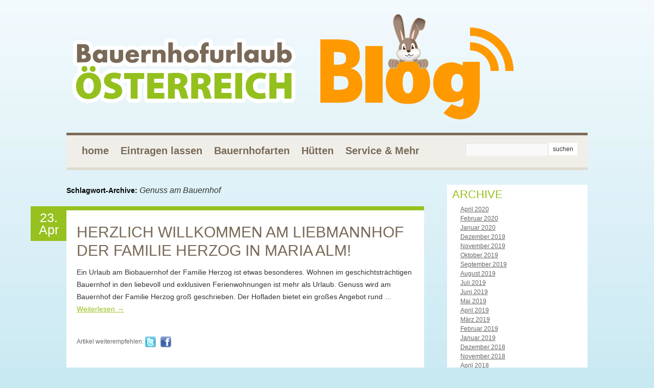

--- FILE ---
content_type: text/html; charset=UTF-8
request_url: https://blog.bauernhofurlaub-oesterreich.at/tag/genuss-am-bauernhof/
body_size: 4305
content:
<!DOCTYPE html>
<html lang="de-DE">
<head>
<meta charset="UTF-8" />
<title>Genuss am Bauernhof | Bauernhofurlaub Österreich Blog</title>
<link rel="profile" href="https://gmpg.org/xfn/11" />
<link rel="stylesheet" type="text/css" media="all" href="https://blog.bauernhofurlaub-oesterreich.at/wp-content/themes/netcontact/style.css" />
<link rel="pingback" href="https://blog.bauernhofurlaub-oesterreich.at/xmlrpc.php" />
<link rel="alternate" type="application/rss+xml" title="Bauernhofurlaub Österreich Blog &raquo; Feed" href="https://blog.bauernhofurlaub-oesterreich.at/feed/" />
<link rel="alternate" type="application/rss+xml" title="Bauernhofurlaub Österreich Blog &raquo; Kommentar-Feed" href="https://blog.bauernhofurlaub-oesterreich.at/comments/feed/" />
<link rel="alternate" type="application/rss+xml" title="Bauernhofurlaub Österreich Blog &raquo; Genuss am Bauernhof Schlagwort-Feed" href="https://blog.bauernhofurlaub-oesterreich.at/tag/genuss-am-bauernhof/feed/" />
<link rel='stylesheet' id='slb_core-css'  href='https://blog.bauernhofurlaub-oesterreich.at/wp-content/plugins/simple-lightbox/client/css/app.css?ver=2.3.1' type='text/css' media='all' />
<script type='text/javascript' src='https://blog.bauernhofurlaub-oesterreich.at/wp-includes/js/jquery/jquery.js?ver=1.11.0'></script>
<script type='text/javascript' src='https://blog.bauernhofurlaub-oesterreich.at/wp-includes/js/jquery/jquery-migrate.min.js?ver=1.2.1'></script>
<script type='text/javascript' src='https://blog.bauernhofurlaub-oesterreich.at/wp-content/plugins/menubar/templates/Superfish/superfish.js?ver=3.9.34'></script>
<link rel="EditURI" type="application/rsd+xml" title="RSD" href="https://blog.bauernhofurlaub-oesterreich.at/xmlrpc.php?rsd" />
<link rel="wlwmanifest" type="application/wlwmanifest+xml" href="https://blog.bauernhofurlaub-oesterreich.at/wp-includes/wlwmanifest.xml" /> 
<meta name="generator" content="WordPress 3.9.34" />

<!-- WP Menubar 5.1: start CSS -->
<link rel="stylesheet" href="https://blog.bauernhofurlaub-oesterreich.at/wp-content/plugins/menubar/templates/Basic_46/b-blue.css" type="text/css" media="screen" />
<link rel="stylesheet" href="https://blog.bauernhofurlaub-oesterreich.at/wp-content/plugins/menubar/templates/Basic_46/b-red.css" type="text/css" media="screen" />
<!-- WP Menubar 5.1: end CSS -->
</head>

<body class="archive tag tag-genuss-am-bauernhof tag-242">
<div id="wrapper" class="hfeed">
	<div id="header">
<div id="suchfelde">
<form id="searchform" method="get" action="https://blog.bauernhofurlaub-oesterreich.at">
    <div>
       <input type="text" name="s" id="s" />
       <input type="submit" value="suchen" id="vers" />
    </div>
</form>
</div>
	</div><!-- #header -->
	<div id="navii"><!-- WP Menubar 5.1: start menu LFN, template Basic_46, CSS b-blue.css -->

<div class="b-blue-before"></div>
<div class="b-blue">
<a  href="https://blog.bauernhofurlaub-oesterreich.at" >home</a>
<a  href="https://www.bauernhofurlaub-oesterreich.at/bauernhof-eintragen.html" >Eintragen lassen</a>
<a  href="https://www.bauernhofurlaub-oesterreich.at/bauernhoefe-oesterreich.html" >Bauernhofarten</a>
<a  href="https://www.bauernhofurlaub-oesterreich.at/alm-chalets.html" >Hütten</a>
<a  href="https://www.bauernhofurlaub-oesterreich.at/agenturleistungen.html" >Service & Mehr</a>

</div>
<div class="b-blue-after"></div>
<!-- WP Menubar 5.1: end menu LFN, template Basic_46, CSS b-blue.css -->
</div>
<div id="main">

		<div id="container">
			<div id="content" role="main">

				<h1 class="page-title">Schlagwort-Archive: <span>Genuss am Bauernhof</span></h1>






			<div id="post-375" class="post-375 post type-post status-publish format-standard hentry category-allgemein tag-bauernhofurlaub tag-bauernladen tag-biobauernhof tag-genuss-am-bauernhof tag-kinderbauernhof tag-maria-alm tag-produkte-am-bauernhof">
			<div class="article-header">
				<h2 class="entry-title"><a href="https://blog.bauernhofurlaub-oesterreich.at/herzlich-willkommen-am-liebmannhof-der-familie-herzog-in-maria-alm/" title="Permalink zu Herzlich Willkommen am Liebmannhof der Familie Herzog in Maria Alm!" rel="bookmark">Herzlich Willkommen am Liebmannhof der Familie Herzog in Maria Alm!</a></h2>
				<small>23. Apr <!-- by s.dedic --></small>
			</div>

				<div class="entry-summary">
				<p>Ein Urlaub am Biobauernhof der Familie Herzog ist etwas besonderes. Wohnen im geschichtsträchtigen Bauernhof in den liebevoll und exklusiven Ferienwohnungen ist mehr als Urlaub. Genuss wird am Bauernhof der Familie Herzog groß geschrieben. Der Hofladen bietet ein großes Angebot rund &hellip; <a href="https://blog.bauernhofurlaub-oesterreich.at/herzlich-willkommen-am-liebmannhof-der-familie-herzog-in-maria-alm/">Weiterlesen <span class="meta-nav">&rarr;</span></a></p>
			</div><!-- .entry-summary -->
	
			<div class="social-media">
				<div class="empfehlen">
					<span>Artikel weiterempfehlen:&nbsp;</span>
					
					<a href="http://www.twitter.com/home?status=https://blog.bauernhofurlaub-oesterreich.at/herzlich-willkommen-am-liebmannhof-der-familie-herzog-in-maria-alm/" target="_blank" class="twittern">Artikel auf Twitter teilen</a>
					<a href="http://www.facebook.com/share.php?u=https://blog.bauernhofurlaub-oesterreich.at/herzlich-willkommen-am-liebmannhof-der-familie-herzog-in-maria-alm/" target="_blank" class="facebook-weiterempfehlen">Artikel auf Facebook teilen</a>
				</div>

				<div class="gefaellt-mir">
					<iframe src="http://www.facebook.com/plugins/like.php?href=https://blog.bauernhofurlaub-oesterreich.at/herzlich-willkommen-am-liebmannhof-der-familie-herzog-in-maria-alm/&amp;layout=standard&amp;show_faces=false&amp;&amp;action=like&amp;colorscheme=light&amp;height=25" scrolling="no" frameborder="0" style="border:none; height:26px;" allowTransparency="true"></iframe>
				</div>

					<span class="kommentare">
						<a href="https://blog.bauernhofurlaub-oesterreich.at/herzlich-willkommen-am-liebmannhof-der-familie-herzog-in-maria-alm/#respond" title="Kommentiere Herzlich Willkommen am Liebmannhof der Familie Herzog in Maria Alm!">&#187; Kommentar verfassen</a>					</span>
			</div>
			<p class="postmetadata">
				<span class="tags-links">
					<span class="tags">Tags:</span> <a href="https://blog.bauernhofurlaub-oesterreich.at/tag/bauernhofurlaub/" rel="tag">Bauernhofurlaub</a>, <a href="https://blog.bauernhofurlaub-oesterreich.at/tag/bauernladen/" rel="tag">Bauernladen</a>, <a href="https://blog.bauernhofurlaub-oesterreich.at/tag/biobauernhof/" rel="tag">Biobauernhof</a>, <a href="https://blog.bauernhofurlaub-oesterreich.at/tag/genuss-am-bauernhof/" rel="tag">Genuss am Bauernhof</a>, <a href="https://blog.bauernhofurlaub-oesterreich.at/tag/kinderbauernhof/" rel="tag">Kinderbauernhof</a>, <a href="https://blog.bauernhofurlaub-oesterreich.at/tag/maria-alm/" rel="tag">Maria Alm</a>, <a href="https://blog.bauernhofurlaub-oesterreich.at/tag/produkte-am-bauernhof/" rel="tag">Produkte am Bauernhof</a> 
				</span>	
				<br/>
				<span class="kategorie-bearbeiten">	
					<span class="kategorie">Kategorie:</span> <a href="https://blog.bauernhofurlaub-oesterreich.at/category/allgemein/" title="Alle Beiträge in Allgemein ansehen" rel="category tag">Allgemein</a>    
				</span>
			</p>
	
	


		</div><!-- #post-## -->

		
	

			</div><!-- #content -->
		</div><!-- #container -->


		<div id="primary" class="widget-area" role="complementary">
			<ul class="xoxo">

<li id="archives-2" class="widget-container widget_archive"><h3 class="widget-title">Archive</h3>		<ul>
	<li><a href='https://blog.bauernhofurlaub-oesterreich.at/2020/04/'>April 2020</a></li>
	<li><a href='https://blog.bauernhofurlaub-oesterreich.at/2020/02/'>Februar 2020</a></li>
	<li><a href='https://blog.bauernhofurlaub-oesterreich.at/2020/01/'>Januar 2020</a></li>
	<li><a href='https://blog.bauernhofurlaub-oesterreich.at/2019/12/'>Dezember 2019</a></li>
	<li><a href='https://blog.bauernhofurlaub-oesterreich.at/2019/11/'>November 2019</a></li>
	<li><a href='https://blog.bauernhofurlaub-oesterreich.at/2019/10/'>Oktober 2019</a></li>
	<li><a href='https://blog.bauernhofurlaub-oesterreich.at/2019/09/'>September 2019</a></li>
	<li><a href='https://blog.bauernhofurlaub-oesterreich.at/2019/08/'>August 2019</a></li>
	<li><a href='https://blog.bauernhofurlaub-oesterreich.at/2019/07/'>Juli 2019</a></li>
	<li><a href='https://blog.bauernhofurlaub-oesterreich.at/2019/06/'>Juni 2019</a></li>
	<li><a href='https://blog.bauernhofurlaub-oesterreich.at/2019/05/'>Mai 2019</a></li>
	<li><a href='https://blog.bauernhofurlaub-oesterreich.at/2019/04/'>April 2019</a></li>
	<li><a href='https://blog.bauernhofurlaub-oesterreich.at/2019/03/'>März 2019</a></li>
	<li><a href='https://blog.bauernhofurlaub-oesterreich.at/2019/02/'>Februar 2019</a></li>
	<li><a href='https://blog.bauernhofurlaub-oesterreich.at/2019/01/'>Januar 2019</a></li>
	<li><a href='https://blog.bauernhofurlaub-oesterreich.at/2018/12/'>Dezember 2018</a></li>
	<li><a href='https://blog.bauernhofurlaub-oesterreich.at/2018/11/'>November 2018</a></li>
	<li><a href='https://blog.bauernhofurlaub-oesterreich.at/2018/04/'>April 2018</a></li>
	<li><a href='https://blog.bauernhofurlaub-oesterreich.at/2018/03/'>März 2018</a></li>
	<li><a href='https://blog.bauernhofurlaub-oesterreich.at/2017/09/'>September 2017</a></li>
	<li><a href='https://blog.bauernhofurlaub-oesterreich.at/2017/08/'>August 2017</a></li>
	<li><a href='https://blog.bauernhofurlaub-oesterreich.at/2017/07/'>Juli 2017</a></li>
	<li><a href='https://blog.bauernhofurlaub-oesterreich.at/2017/05/'>Mai 2017</a></li>
	<li><a href='https://blog.bauernhofurlaub-oesterreich.at/2017/01/'>Januar 2017</a></li>
	<li><a href='https://blog.bauernhofurlaub-oesterreich.at/2016/12/'>Dezember 2016</a></li>
	<li><a href='https://blog.bauernhofurlaub-oesterreich.at/2016/10/'>Oktober 2016</a></li>
	<li><a href='https://blog.bauernhofurlaub-oesterreich.at/2016/08/'>August 2016</a></li>
	<li><a href='https://blog.bauernhofurlaub-oesterreich.at/2016/06/'>Juni 2016</a></li>
	<li><a href='https://blog.bauernhofurlaub-oesterreich.at/2016/05/'>Mai 2016</a></li>
	<li><a href='https://blog.bauernhofurlaub-oesterreich.at/2016/04/'>April 2016</a></li>
	<li><a href='https://blog.bauernhofurlaub-oesterreich.at/2016/03/'>März 2016</a></li>
	<li><a href='https://blog.bauernhofurlaub-oesterreich.at/2016/02/'>Februar 2016</a></li>
	<li><a href='https://blog.bauernhofurlaub-oesterreich.at/2016/01/'>Januar 2016</a></li>
	<li><a href='https://blog.bauernhofurlaub-oesterreich.at/2015/11/'>November 2015</a></li>
	<li><a href='https://blog.bauernhofurlaub-oesterreich.at/2015/10/'>Oktober 2015</a></li>
	<li><a href='https://blog.bauernhofurlaub-oesterreich.at/2015/08/'>August 2015</a></li>
	<li><a href='https://blog.bauernhofurlaub-oesterreich.at/2015/07/'>Juli 2015</a></li>
	<li><a href='https://blog.bauernhofurlaub-oesterreich.at/2015/06/'>Juni 2015</a></li>
	<li><a href='https://blog.bauernhofurlaub-oesterreich.at/2015/05/'>Mai 2015</a></li>
	<li><a href='https://blog.bauernhofurlaub-oesterreich.at/2015/04/'>April 2015</a></li>
	<li><a href='https://blog.bauernhofurlaub-oesterreich.at/2015/03/'>März 2015</a></li>
	<li><a href='https://blog.bauernhofurlaub-oesterreich.at/2015/02/'>Februar 2015</a></li>
	<li><a href='https://blog.bauernhofurlaub-oesterreich.at/2015/01/'>Januar 2015</a></li>
	<li><a href='https://blog.bauernhofurlaub-oesterreich.at/2014/12/'>Dezember 2014</a></li>
	<li><a href='https://blog.bauernhofurlaub-oesterreich.at/2014/11/'>November 2014</a></li>
	<li><a href='https://blog.bauernhofurlaub-oesterreich.at/2014/10/'>Oktober 2014</a></li>
	<li><a href='https://blog.bauernhofurlaub-oesterreich.at/2014/09/'>September 2014</a></li>
	<li><a href='https://blog.bauernhofurlaub-oesterreich.at/2014/08/'>August 2014</a></li>
	<li><a href='https://blog.bauernhofurlaub-oesterreich.at/2014/07/'>Juli 2014</a></li>
		</ul>
</li><li id="calendar-2" class="widget-container widget_calendar"><div id="calendar_wrap"><table id="wp-calendar">
	<caption>Januar 2026</caption>
	<thead>
	<tr>
		<th scope="col" title="Montag">M</th>
		<th scope="col" title="Dienstag">D</th>
		<th scope="col" title="Mittwoch">M</th>
		<th scope="col" title="Donnerstag">D</th>
		<th scope="col" title="Freitag">F</th>
		<th scope="col" title="Samstag">S</th>
		<th scope="col" title="Sonntag">S</th>
	</tr>
	</thead>

	<tfoot>
	<tr>
		<td colspan="3" id="prev"><a href="https://blog.bauernhofurlaub-oesterreich.at/2020/04/" title="Zeige Beiträge für April 2020">&laquo; Apr</a></td>
		<td class="pad">&nbsp;</td>
		<td colspan="3" id="next" class="pad">&nbsp;</td>
	</tr>
	</tfoot>

	<tbody>
	<tr>
		<td colspan="3" class="pad">&nbsp;</td><td>1</td><td>2</td><td>3</td><td>4</td>
	</tr>
	<tr>
		<td>5</td><td>6</td><td>7</td><td>8</td><td>9</td><td>10</td><td>11</td>
	</tr>
	<tr>
		<td>12</td><td>13</td><td>14</td><td>15</td><td>16</td><td>17</td><td>18</td>
	</tr>
	<tr>
		<td>19</td><td>20</td><td>21</td><td>22</td><td>23</td><td>24</td><td id="today">25</td>
	</tr>
	<tr>
		<td>26</td><td>27</td><td>28</td><td>29</td><td>30</td><td>31</td>
		<td class="pad" colspan="1">&nbsp;</td>
	</tr>
	</tbody>
	</table></div></li><li id="text-2" class="widget-container widget_text">			<div class="textwidget">[custom-facebook-feed]</div>
		</li>			</ul>
		</div><!-- #primary .widget-area -->

	</div><!-- #main -->

	<div id="footer" role="contentinfo">
	<div class="inside">
    <div id="hassse"><img src="https://blog.bauernhofurlaub-oesterreich.at/wp-content/themes/netcontact/images/hase.png" width="221" height="295" alt="Hase" /></div>
    <div id="copy"><a href="https://www.netcontact.at" target="_blank" title="team netcontact.at"><img src="https://blog.bauernhofurlaub-oesterreich.at/wp-content/themes/netcontact/images/copy.png" width="120" height="20" alt="team netcontact.at" /></a></div>
    <div class="logo-kl"><img src="https://blog.bauernhofurlaub-oesterreich.at/wp-content/themes/netcontact/images/logo-kl.png" width="171" height="45" alt="Logo" /></div><br />
    <p id="footermenu">Gewerbestraße 594, 5582 St. Michael, Tel.: +43 (0) 664 - 44 10 714 <br />
E-Mail: <a href="mailto:info@bauernhofurlaub-oesterreich.at">info@bauernhofurlaub-oesterreich.at</a>, Web: <a href="https://www.bauernhofurlaub-oesterreich.at">www.bauernhofurlaub-oesterreich.at</a></p>

<div id="fooindi"><!-- WP Menubar 5.1: start menu Footer, template Basic_46, CSS b-red.css -->

<div class="b-red-before"></div>
<div class="b-red">
<a  href="https://blog.bauernhofurlaub-oesterreich.at" >Home</a>
<a  href="https://www.bauernhofurlaub-oesterreich.at/bauernhof-eintragen.html" >Eintragen lassen</a>
<a  href="https://www.bauernhofurlaub-oesterreich.at/bauernhoefe-oesterreich.html" >Bauernhofarten</a>
<a  href="https://www.bauernhofurlaub-oesterreich.at/alm-chalets.html" >Hütten</a>
<a  href="https://www.bauernhofurlaub-oesterreich.at/agenturleistungen.html" >Service & mehr</a>

</div>
<div class="b-red-after"></div>
<!-- WP Menubar 5.1: end menu Footer, template Basic_46, CSS b-red.css -->
 </div>
</div>

</div><!-- #footer -->

</div><!-- #wrapper -->

<script type='text/javascript' src='https://blog.bauernhofurlaub-oesterreich.at/wp-content/plugins/simple-lightbox/client/js/prod/lib.core.js?ver=2.3.1'></script>
<script type='text/javascript' src='https://blog.bauernhofurlaub-oesterreich.at/wp-content/plugins/simple-lightbox/client/js/prod/lib.view.js?ver=2.3.1'></script>
<script type='text/javascript' src='https://blog.bauernhofurlaub-oesterreich.at/wp-content/plugins/simple-lightbox/themes/baseline/js/prod/client.js?ver=2.3.1'></script>
<script type='text/javascript' src='https://blog.bauernhofurlaub-oesterreich.at/wp-content/plugins/simple-lightbox/themes/default/js/prod/client.js?ver=2.3.1'></script>
<script type='text/javascript' src='https://blog.bauernhofurlaub-oesterreich.at/wp-content/plugins/simple-lightbox/template-tags/item/js/prod/tag.item.js?ver=2.3.1'></script>
<script type='text/javascript' src='https://blog.bauernhofurlaub-oesterreich.at/wp-content/plugins/simple-lightbox/template-tags/ui/js/prod/tag.ui.js?ver=2.3.1'></script>
<script type='text/javascript' src='https://blog.bauernhofurlaub-oesterreich.at/wp-content/plugins/simple-lightbox/content-handlers/image/js/prod/handler.image.js?ver=2.3.1'></script>
<script type="text/javascript" id="slb_footer">/* <![CDATA[ */if ( !!window.jQuery ) {(function($){$(document).ready(function(){if ( !!window.SLB && SLB.has_child('View.init') ) { SLB.View.init({"ui_autofit":true,"ui_animate":true,"slideshow_autostart":true,"slideshow_duration":"6","group_loop":true,"ui_overlay_opacity":"0.8","ui_title_default":false,"theme_default":"slb_default","ui_labels":{"loading":"Loading","close":"Close","nav_next":"Next","nav_prev":"Previous","slideshow_start":"Start slideshow","slideshow_stop":"Stop slideshow","group_status":"Item %current% of %total%"}}); }
if ( !!window.SLB && SLB.has_child('View.assets') ) { {$.extend(SLB.View.assets, {"https:\/\/blog.bauernhofurlaub-oesterreich.at\/wp-content\/uploads\/2019\/04\/56575868_2077382692359255_6191285938044272640_n.jpg":{"id":376,"_entries":[],"type":"image","source":"https:\/\/blog.bauernhofurlaub-oesterreich.at\/wp-content\/uploads\/2019\/04\/56575868_2077382692359255_6191285938044272640_n.jpg","internal":true,"sizes":{"thumbnail":{"file":"56575868_2077382692359255_6191285938044272640_n-150x150.jpg","width":150,"height":150,"mime-type":"image\/jpeg"},"medium":{"file":"56575868_2077382692359255_6191285938044272640_n-300x198.jpg","width":300,"height":198,"mime-type":"image\/jpeg"},"post-thumbnail":{"file":"56575868_2077382692359255_6191285938044272640_n-851x198.jpg","width":851,"height":198,"mime-type":"image\/jpeg"},"original":{"file":"2019\/04\/56575868_2077382692359255_6191285938044272640_n.jpg","width":851,"height":563}},"image_meta":{"aperture":0,"credit":"","camera":"","caption":"","created_timestamp":0,"copyright":"","focal_length":0,"iso":0,"shutter_speed":0,"title":""},"description":"","title":"56575868_2077382692359255_6191285938044272640_n","caption":""}});} }
/* THM */
if ( !!window.SLB && SLB.has_child('View.extend_theme') ) { SLB.View.extend_theme('slb_baseline',{"name":"Baseline","parent":"","styles":[{"handle":"base","uri":"https:\/\/blog.bauernhofurlaub-oesterreich.at\/wp-content\/plugins\/simple-lightbox\/themes\/baseline\/css\/style.css","deps":[]}],"layout_raw":"<div class=\"slb_container\"><div class=\"slb_content\">{{item.content}}<div class=\"slb_nav\"><span class=\"slb_prev\">{{ui.nav_prev}}<\/span><span class=\"slb_next\">{{ui.nav_next}}<\/span><\/div><div class=\"slb_controls\"><span class=\"slb_close\">{{ui.close}}<\/span><span class=\"slb_slideshow\">{{ui.slideshow_control}}<\/span><\/div><div class=\"slb_loading\">{{ui.loading}}<\/div><\/div><div class=\"slb_details\"><div class=\"inner\"><div class=\"slb_data\"><div class=\"slb_data_content\"><span class=\"slb_data_title\">{{item.title}}<\/span><span class=\"slb_group_status\">{{ui.group_status}}<\/span><div class=\"slb_data_desc\">{{item.description}}<\/div><\/div><\/div><div class=\"slb_nav\"><span class=\"slb_prev\">{{ui.nav_prev}}<\/span><span class=\"slb_next\">{{ui.nav_next}}<\/span><\/div><\/div><\/div><\/div>"}); }if ( !!window.SLB && SLB.has_child('View.extend_theme') ) { SLB.View.extend_theme('slb_default',{"name":"Default (Light)","parent":"slb_baseline","styles":[{"handle":"font","uri":"https:\/\/fonts.googleapis.com\/css?family=Yanone+Kaffeesatz","deps":[]},{"handle":"base","uri":"https:\/\/blog.bauernhofurlaub-oesterreich.at\/wp-content\/plugins\/simple-lightbox\/themes\/default\/css\/style.css","deps":[]}]}); }})})(jQuery);}/* ]]> */</script>
<script type="text/javascript" id="slb_context">/* <![CDATA[ */if ( !!window.jQuery ) {(function($){$(document).ready(function(){if ( !!window.SLB ) { {$.extend(SLB, {"context":["public","user_guest"]});} }})})(jQuery);}/* ]]> */</script>
</body>
</html>


--- FILE ---
content_type: text/css
request_url: https://blog.bauernhofurlaub-oesterreich.at/wp-content/themes/netcontact/style.css
body_size: 6477
content:
/*
Theme Name: Design FNL
Theme URI: http://wordpress.org/
Description: Design FNL von netcontact.at
Author: netcontact.at Team
Version: 1.0
*/


/* Reset default browser CSS. Based on work by Eric Meyer: http://meyerweb.com/eric/tools/css/reset/index.html
-------------------------------------------------------------- */

html, body, div, span, applet, object, iframe,
h1, h2, h3, h4, h5, h6, p, blockquote, pre,
a, abbr, acronym, address, big, cite, code,
del, dfn, em, font, img, ins, kbd, q, s, samp,
small, strike, strong, sub, sup, tt, var,
b, u, i, center,
dl, dt, dd, ol, ul, li,
fieldset, form, label, legend,
table, caption, tbody, tfoot, thead, tr, th, td {
	margin: 0;
	padding: 0;
	border: 0;
	vertical-align: baseline;
	background: transparent;
}
body {
	line-height: 1;

}
h1, h2, h3, h4, h5, h6 {
	font-weight: normal;
	clear: both;
}
ol, ul {
	list-style: none;
}
blockquote {
	quotes: none;
}
blockquote:before, blockquote:after {
	content: '';
	content: none;
}
del {
	text-decoration: line-through;
}
/* tables still need 'cellspacing="0"' in the markup */
table {
	border-collapse: collapse;
	border-spacing: 0;
}
a img { border: none; }



/*
LAYOUT: Two columns
DESCRIPTION: Two-column fixed layout with one sidebar right of content
*/

#container {
	float: left;
	/* margin: 0 -240px 0 0; */
	width: 700px;
	margin-top:22px;
	display:block;
	padding-right:5px;
	margin-bottom:35px;
}
#content {
	width:660px;
	display:inline;
}
#primary,
#secondary {
	float: right;
	overflow: hidden;
	width: 275px;
}
#primary {
	margin-bottom:80px;
}
#secondary {
	clear: left;
}
#footer {
	clear: both;
	width: 100%;
	height:190px;
	margin-right:auto;
	margin-left:auto;
	border-bottom:30px solid #FFF;
}
#footer p a {
	color:#FFFFFF;
}
#footer .inside {
	width:1020px;
	margin-right:auto;
	margin-left:auto;
	text-align:left;
	position:relative;
	border-top:3px solid #FFF;
	}

/*
LAYOUT: One column, no sidebar
DESCRIPTION: One centered column with no sidebar
*/

.one-column #content {
	margin: 0 auto;
	width: 700px;
}

/*
LAYOUT: Full width, no sidebar
DESCRIPTION: Full width content with no sidebar; used for attachment pages
*/

.single-attachment #content {
	margin: 0 auto;
	width: 900px;
}


/* =Fonts
-------------------------------------------------------------- */
body,
input,
textarea,
.page-title span,
.pingback a.url {
	font-family: Arial;
}

h3#comments-title,
h3#reply-title,
#access .menu,
#access div.menu ul,
#cancel-comment-reply-link,
.form-allowed-tags,
#site-info,
#site-title,
#wp-calendar,
.comment-meta,
.comment-body tr th,
.comment-body thead th,
.entry-content label,
.entry-content tr th,
.entry-content thead th,
.entry-meta,
.entry-title,
.entry-utility,
#respond label,
.navigation,
.page-title,
.pingback p,
.reply,
.widget-title,
.wp-caption-text,
input[type=submit]
{
	font-family: Arial;
}
pre {
	font-family: Arial;
}
code {
	font-family: Arial;
}



/* =Structure
-------------------------------------------------------------- */

/* The main theme structure */
#access .menu-header,
div.menu,
#colophon,
#branding,
#main,
#wrapper {
	margin: 0 auto;
	width: 100%;

}
#main {
	padding-bottom:20px;
	width:1020px;
	margin-left:auto;
	margin-right:auto;
	}
#wrapper {
}

/* Structure the footer area */
#footer-widget-area {
	overflow: hidden;
}
#footer-widget-area .widget-area {
	float: left;
	margin-right: 20px;
	width: 220px;
}
#footer-widget-area #fourth {
	margin-right: 0;
}
#site-info {
	float: left;
	width: 700px;
	font-weight: bold;
	font-size: 14px;
}
#site-generator {
	float: right;
	width: 220px;
}

.hfeed {
	background-image:url(images/bg.png);
	background-repeat:repeat-x;
	background-position:bottom center;
	width:100%;
	}

/* =Global Elements
-------------------------------------------------------------- */

/* Main global 'theme' and typographic styles  */
body {
	background: #EEE1CA;
	background-image:url(images/hg.jpg);
	background-repeat:repeat-x;
	background-color:#C8E8F2;
}

body,
input,
textarea {
	color: #666;
	font-size: 12px;
	line-height: 18px;
}
hr {
	background-color: #E7E7E7;
	border:0;
	height: 1px;
	margin-bottom: 18px;
	clear:both;
}

/* Text elements */
p {
	margin-bottom: 18px;
}
ul {
	list-style: square;
	margin: 0 0 18px 1.5em;
}
ol {
	list-style: decimal;
	margin: 0 0 18px 1.5em;
}
ol ol {
	list-style:upper-alpha;
}
ol ol ol {
	list-style:lower-roman;
}
ol ol ol ol {
	list-style:lower-alpha;
}
ul ul,
ol ol,
ul ol,
ol ul {
	margin-bottom:0;
}
dl {
	margin:0 0 24px 0;
}
dt {
	font-weight: bold;
}
dd {
	margin-bottom: 18px;
}
strong {
	font-weight: bold;
}
cite,
em,
i {
	font-style: italic;
}
big {
	font-size: 131.25%;
}
ins {
	background: #ffc;
	text-decoration: none;
}
blockquote {
	font-style: italic;
	padding: 0 3em;
}
blockquote cite,
blockquote em,
blockquote i {
	font-style: normal;
}
pre {
	background: #f7f7f7;
	color: #222;
	line-height: 18px;
	margin-bottom: 18px;
	padding: 1.5em;
}
abbr,
acronym {
	border-bottom: 1px dotted #666;
	cursor: help;
}

sup,
sub {
	height: 0;
	line-height: 1;
	vertical-align: baseline;
	position: relative;
}
sup {
	bottom: 1ex;
}
sub {
	top: .5ex;
}
input[type="text"],
textarea {
	padding: 2px;
	background: #f9f9f9;
	border: 1px solid #ccc;
	box-shadow: inset 1px 1px 1px rgba(0,0,0,0.1);
	-moz-box-shadow: inset 1px 1px 1px rgba(0,0,0,0.1);
	-webkit-box-shadow: inset 1px 1px 1px rgba(0,0,0,0.1);
}
a:link {
	color:#96C11F;
	text-decoration:underline;
}
a:visited {
	color:#96C11F;
	text-decoration:underline;
}
a:active,
a:hover {
	color: #96C11F;
	text-decoration:underline;
}

/* Text meant only for screen readers */
.screen-reader-text {
	position: absolute;
	left: -9000px;
}



/* =Header
-------------------------------------------------------------- */

#header {
	height:250px;
	background:url("images/header.png") no-repeat top left;
	position:relative;
	width:1020px;
	margin-left:auto;
	margin-right:auto;
}
#headerlogo {

	height:109px;
	width:222px;
	display:block;
	position:absolute;
	top:38px;
	left:21px;
	text-indent:-19999px;
	outline:none;
}
#find-us {
	background:url("images/find-us-on-facebook.png") no-repeat top left;
	height:75px;
	width:75px;
	display:block;
	outline:none;
	text-indent:-19999px;
	position:absolute;
	top:200px;
	left:20px;
}
#topimage {
	position:absolute;
	right:67px;
	top:15px;
}
#header-menu {
	position:absolute;
	bottom:10px;
	left:20px;
	height:19px;
	display:block;
	width:688px;
}
#header-menu a {
	text-indent:-19999px;
	background:url("images/steffner-wallner-header-menu.png") no-repeat top left;
	display:block;
	float:left;
	outline:none;
}
#header-menu a#m_index-blog {
		background-position: 0 0;
		width: 255px;
}
#header-menu a#m_bildergalerie {
		background-position: -294px 0;
		width: 125px;
		margin-left:40px;
}
#header-menu a#m_videos {
		background-position: -462px 0;
		width: 65px;
		margin-left:40px;
}
#header-menu a#m_lage-anreise {
		background-position: -570px 0;
		width: 120px;
		margin-left:35px;
}

#feed-abonnieren {
	position:absolute;
	bottom:0;
	right:0;
	width:257px;
	height:44px;
	background:url("images/feed-background.png") no-repeat 15px 3px;
	line-height:20px;
}
#rss-feed {
	background:url("images/rss-icon.png") no-repeat left center;
	padding-left:20px;
}
#email-abonnieren {
	background:url("images/mail-icon.png") no-repeat left center;
	padding-left:20px;
}
#feed-abonnieren a {
	color:#FFF;
	margin-left:75px;
}
#site-title {
	float: left;
	margin: 0 0 18px 0;
	width: 700px;
	font-size: 30px;
	line-height: 36px;
}
#site-title a {
	color: #000;
	font-weight: bold;
	text-decoration: none;
}
#site-description {
	clear: right;
	float: right;
	font-style: italic;
	margin: 14px 0 18px 0;
	width: 220px;
}

/* This is the custom header image */
#branding img {
	clear: both;
	border-top: 4px solid #000;
	display: block;
	border-bottom: 1px solid #000;
}



/* =Menu
-------------------------------------------------------------- */

#access {
	background: #000;
	margin: 0 auto;
	width: 940px;
	display:block;
	float:left;
}
#access .menu-header,
div.menu {
	font-size: 13px;
	margin-left: 12px;
}
#access .menu-header ul,
div.menu ul {
	list-style: none;
	margin: 0;
}
#access .menu-header li,
div.menu li {
	float:left;
	position: relative;
}
#access a {
	display:block;
	text-decoration:none;
	color:#aaa;
	padding:0 10px;
	line-height:38px;
}
#access ul ul {
	display:none;
	position:absolute;
	top:38px;
	left:0;
	float:left;
	box-shadow: 0px 3px 3px rgba(0,0,0,0.2);
	-moz-box-shadow: 0px 3px 3px rgba(0,0,0,0.2);
	-webkit-box-shadow: 0px 3px 3px rgba(0,0,0,0.2);
	width: 180px;
	z-index: 99999;
}
#access ul ul li {
	min-width: 180px;	
}
#access ul ul ul {
	left:100%;
	top:0;
}
#access ul ul a {
	background:#333;
	height:auto;
	line-height:1em;
	padding:10px;
	width: 160px;
}
#access li:hover > a,
#access ul ul :hover > a {
	color:#fff;
	background:#333;
}
#access ul li:hover > ul {
	display:block;
}
#access ul li.current_page_item > a,
#access ul li.current-menu-ancestor > a,
#access ul li.current-menu-item > a,
#access ul li.current-menu-parent > a {
	color: #fff;
}

* html #access ul li.current_page_item a,
* html #access ul li.current-menu-ancestor a,
* html #access ul li.current-menu-item a,
* html #access ul li.current-menu-parent a,
* html #access ul li a:hover {
	color:#fff;
}

/* =Content
-------------------------------------------------------------- */

#main {

	/* padding: 40px 0 0 0; */
}
#content {
	margin-bottom: 36px;
}
#content,
#content input,
#content textarea {
	color: #333;
	font-size: 12px;
	line-height: 24px;
}
#content p,
#content ul,
#content ol,
#content dd,
#content pre,
#content hr {
	margin-bottom:24px;
}
#content ul ul,
#content ol ol,
#content ul ol,
#content ol ul {
	margin-bottom:0;
}
#content pre,
#content kbd,
#content tt,
#content var {
	font-size: 15px;
	line-height: 21px;
}
#content code {
	font-size: 13px;
}
#content dt,
#content th {
	color: #000;
}
#content h1,
#content h2,
#content h3,
#content h4,
#content h5,
#content h6 {
	color: #000;
	margin: 0 0 20px 0;
	line-height: 1.5em;
}
#content table {
	border: 1px solid #e7e7e7;
	text-align: left;
	margin: 0 -1px 24px 0;
	width: 100%;
}
#content tr th,
#content thead th {
	color: #888;
	font-size: 12px;
	font-weight: bold;
	line-height: 18px;
	padding: 9px 24px;
}
#content tr td {
	border-top: 1px solid #e7e7e7;
	padding: 6px 24px;
}
#content tr.odd td {
	background: #F2F7FC;
}
.hentry {
	margin: 0 0 10px 0;
}
.home .sticky {
	background: #F2F7FC;
	border-top: 4px solid #000;
	padding: 18px 20px;
	margin-left: -20px;
	margin-right: -20px;
}
.single .hentry {
	margin: 0 0 36px 0;
}

.page-title {
	color: #000;
	font-size: 14px;
	font-weight: bold;
	margin: 0 0 36px 0;
}
.page-title span {
	color: #333;
	font-size: 16px;
	font-style: italic;
	font-weight: normal;
}
.page-title a:link,
.page-title a:visited {
	color:#888;
	text-decoration: none;
}
.page-title a:active,
.page-title a:hover {
	color: #4B5916;
}
#content .entry-title {
	color: #796A58;
	font-size: 30px;
	line-height: 1.2em;
	font-weight: normal;
	margin-bottom: 0;
	font-family:Arial;
	margin-left:10px;
	text-transform:uppercase;
	padding-top:25px;
	padding-left:10px;
}
.comment-reply-title {
	color: #796A58;
	font-size: 30px;
	line-height: 1.2em;
	font-weight: normal;
	margin-bottom: 0;
	font-family:Arial;
	text-transform:uppercase;
}



.entry-title a:link,
.entry-title a:visited {
	color:#796A58;
	text-decoration: none;
}
.entry-title a:active,
.entry-title a:hover {
	color: #796A58;
}
.entry-meta {
	color: #888;
	font-size: 12px;
	margin-left:10px;
}
.entry-meta abbr,
.entry-utility abbr {
	border: none;
}
.entry-meta abbr:hover,
.entry-utility abbr:hover {
	border-bottom: 1px dotted #666;
}
.entry-content,
.entry-summary {
	clear: both;
	padding: 12px 10px 0 10px;
	margin-left:10px;
	margin-right:10px;
	font-size:14px;
}
#content .entry-summary p:last-child {
	margin-bottom: 12px;
}
.entry-content fieldset {
	border: 1px solid #E7E7E7;
	margin: 0 0 24px 0;
	padding: 24px;
}
.entry-content fieldset legend {
	background: #fff;
	color: #000;
	font-weight: bold;
	padding: 0 24px;
}
.entry-content input {
	margin: 0 0 24px 0;
}
.entry-content input.file,
.entry-content input.button {
	margin-right: 24px;
}
.entry-content label {
	color: #888;
	font-size: 12px;
}
.entry-content select {
	margin: 0 0 24px 0;
}
.entry-content sup,
.entry-content sub {
	font-size: 10px;
}
.entry-content blockquote.left {
	float: left;
	margin-left: 0;
	margin-right: 24px;
	text-align: right;
	width: 33%;
}
.entry-content blockquote.right {
	float: right;
	margin-left: 24px;
	margin-right: 0;
	text-align: left;
	width: 33%;
}
.page-link {
	color: #000;
	font-weight:bold;
	margin:0 0 22px 0;
	word-spacing:0.5em;
}
.page-link a:link,
.page-link a:visited {
	background: #f1f1f1;
	color:#333;
	font-weight:normal;
	padding:0.5em 0.75em;
	text-decoration:none;
}
.home .sticky .page-link a {
	background: #D9E8F7;
}
.page-link a:active,
.page-link a:hover {
	color: #FF4B33;
}
.page .edit-link {
	clear: both;
	display: block;
}
#entry-author-info {
	background: #F2F7FC;
	border-top: 4px solid #000;
	padding: 18px 20px;
	margin: 24px 0;
	overflow: hidden;
	clear: both;
	font-size: 14px;
	line-height: 20px;
}
#entry-author-info #author-avatar {
	background: #fff;
	border: 1px solid #e7e7e7;
	float: left;
	margin: 0 -104px 0 0;
	padding: 11px;
	height: 60px;
}
#entry-author-info #author-description {
	float: left;
	margin: 0 0 0 104px;
}
#entry-author-info h2 {
	color: #000;
	font-weight: bold;
	font-size: 100%;
	margin-bottom: 0;
}
.entry-utility {
	color: #888;
	font-size: 12px;
	line-height: 18px;
	clear: both;
}
.entry-meta a,
.entry-utility a {
	color: #888;
}
.entry-meta a:hover,
.entry-utility a:hover {
	color: #FF4B33;
}
#content .video-player {
	padding: 0;
}



/* Asides
-------------------------------------------------------------- */

.home #content .category-asides p {
	font-size: 14px;
	line-height: 20px;
	margin-bottom: 10px;
	margin-top:0;
}
.home .hentry.category-asides {
	padding: 0;
}
.home #content .category-asides .entry-content {
	padding-top: 0;
}




/* Gallery listing
-------------------------------------------------------------- */

.category-gallery {
	margin-bottom: 48px;
}
.category-gallery h2 {
	margin-top: 10px;
}
.category-gallery .entry-meta {
}
.category-gallery .size-thumbnail img {
	border: 10px solid #f1f1f1;
	margin-bottom: 0;
}
.category-gallery .gallery-thumb {
	float: left;
	margin-right:20px;
	margin-top: -4px;
}
.home #content .category-gallery .entry-content p {
	display: inline;
}
.home #content .category-gallery .entry-utility {
	padding-top:4px;
}


/* Attachment pages
-------------------------------------------------------------- */

.entry-content .attachment img {
	margin-bottom: 0;
}
.attachment .entry-content .entry-caption {
	font-size: 140%;
	margin-top: 24px;
}
.attachment .entry-content .nav-previous a:before {
	content: '\2190\00a0';
}
.attachment .entry-content .nav-next a:after {
	content: '\00a0\2192';
}



/* Images
-------------------------------------------------------------- */

#content img {
	margin: 0;
	max-width: 640px;
}
#content .attachment img {
	max-width: 900px;
}
#content .alignleft,
#content img.alignleft {
	display: inline;
	float: left;
	margin-right: 24px;
	margin-top: 4px;
}
#content .alignright,
#content img.alignright {
	display: inline;
	float: right;
	margin-left: 24px;
	margin-top: 4px;
}
#content .aligncenter,
#content img.aligncenter {
	clear: both;
	display: block;
	margin-left: auto;
	margin-right: auto;
}
#content img.alignleft, 
#content img.alignright, 
#content img.aligncenter {
	margin-bottom: 12px;
}
#content .wp-caption {
	background: #f1f1f1;
	line-height: 18px;
	text-align: center;
	margin-bottom: 20px;
	padding: 4px;
}
#content .wp-caption img {
	margin: 5px 5px 0;
}
#content .wp-caption p.wp-caption-text {
	margin: 5px;
	color: #888;
	font-size: 12px;
}
#content .wp-smiley {
	margin:0;
}
#content .gallery {
	margin: auto;
}
#content .gallery .gallery-item {
	float: left;
	margin-top: 0;
	text-align: center;
	width: 33%;
}
/* #content .gallery img {
	border: 2px solid #cfcfcf;
}
 */#content .gallery .gallery-caption {
	color: #888;
	font-size: 12px;
	margin: 0 0 12px;
}
#content .gallery dl {
	margin: 0;
}
/* #content .gallery img {
	border: 10px solid #f1f1f1;
}
 */#content .gallery br+br {
	display: none;
}



/* =Navigation
-------------------------------------------------------------- */

.navigation {
	font-size:  12px;
	line-height: 18px;
	overflow: hidden;
	color: #888;
}
.navigation a:link,
.navigation a:visited {
	color: #888;
	text-decoration: none;
}
.navigation a:active,
.navigation a:hover {
	color: #FF4B33;
}
.nav-previous {
	float: left;
	width: 50%;
	margin-top:30px;
	color:#FFFFFF;
	font-size:16px;
}
.nav-previous a {
	color:#FFFFFF;
}
.nav-next {
	float: right;
	width: 50%;
	text-align:right;
	margin-top:30px;
	color:#FFFFFF;
	font-size:16px;
}
.nav-next a {
	color:#FFFFFF;
	}
#nav-above {
	margin: 0 0 18px 0;
}
#nav-above {
	display: none;
}
.paged #nav-above,
.single #nav-above {
	display: block;
}
#nav-below {
	margin: -18px 0 0 0;
}



/* =Comments
-------------------------------------------------------------- */
#comments {
	clear: both;
	display:none;
}
#comments .navigation {
	padding: 0 0 18px 0;
}
h3#comments-title,
h3#reply-title {
	color: #000;
	font-weight: bold;
	font-size: 20px;
	margin-bottom: 0;
}
h3#comments-title {
	padding: 24px 0;
}
.commentlist {
	list-style: none;
	margin: 0;
}
.commentlist li.comment {
	border-bottom: 1px solid #e7e7e7;
	line-height: 24px;
	margin: 0 0 24px 0;
	padding: 0 0 0 56px;
	position: relative;
}
.commentlist li:last-child {
	border-bottom:none;
	margin-bottom:0;
}
#comments .comment-body ul,
#comments .comment-body ol {
	margin-bottom: 18px;
}
#comments .comment-body p:last-child {
	margin-bottom: 6px;
}
#comments .comment-body blockquote p:last-child {
	margin-bottom: 24px;
}
.commentlist ol {
	list-style: decimal;
}
.commentlist .avatar {
	position: absolute;
	top: 4px;
	left: 0;
}
.comment-author {
}
.comment-author cite {
	color: #000;
	font-style: normal;
	font-weight: bold;
}
.comment-author .says {
	font-style: italic;
}
.comment-meta {
	font-size: 12px;
	margin: 0 0 18px 0;
}
.comment-meta a:link,
.comment-meta a:visited {
	color: #888;
	text-decoration: none;
}
.comment-meta a:active,
.comment-meta a:hover {
	color: #FF4B33;
}
.commentlist .even {
}
.commentlist .bypostauthor {
}
.reply {
	font-size: 12px;
	padding: 0 0 24px 0;
}
.reply a,
a.comment-edit-link {
	color: #888;
}
.reply a:hover,
a.comment-edit-link:hover {
	color: #FF4B33;
}
.commentlist .children {
	list-style: none;
	margin: 0;
}
.commentlist .children li {
	border: none;
	margin: 0;
}
.nopassword,
.nocomments {
	display: none;
}
#comments .pingback {
	margin-bottom: 18px;
	padding-bottom: 18px;
	border-bottom: 1px solid #e7e7e7;
}
.commentlist li.comment+li.pingback {
	margin-top: -6px;
}
#comments .pingback p {
	color: #888;
	font-size: 12px;
	line-height: 18px;
	display:block;
	margin: 0;
}
#comments .pingback .url {
	font-style: italic;
	font-size: 13px;
}



/* Comments form */
input[type=submit] {
	color: #333;
}
#respond {
	margin: 24px 0;
	border-top: 1px solid #e7e7e7;
	overflow: hidden;
	position: relative;
}
#respond p {
	margin: 0;
}
#respond .comment-notes {
	margin-bottom: 1em;
}
.form-allowed-tags {
	line-height: 1em;
}
.children #respond {
	margin: 0 48px 0 0;
}
h3#reply-title {
	margin: 18px 0;
}
#comments-list #respond {
	margin: 0 0 18px 0;
}
#comments-list ul #respond {
	margin: 0;
}
#cancel-comment-reply-link {
	font-size: 12px;
	line-height: 18px;
	font-weight: normal;
}
#respond .required {
	color:#FF4B33;
	font-weight:bold;
}
#respond label {
	color: #888;
	font-size: 12px;
}
#respond input {
	margin:0 0 9px;
	width:98%;
}
#respond textarea {
	width:98%;
}
#respond .form-allowed-tags {
	color: #888;
	font-size: 12px;
	line-height: 18px;
}
#respond .form-allowed-tags code {
	font-size: 11px;
}
#respond .form-submit {
	margin: 12px 0;
}
#respond .form-submit input {
	width: auto;
	font-size: 14px;
}


/* =Widget Areas
-------------------------------------------------------------- */

.widget-area {

	margin-top:22px;
	margin-left:20px;
}
.widget-area ul {
	list-style: none;
	margin-left: 0;
}
.widget-area a {
	color:#666;
}
.widget-area ul ul {
	list-style: none;
	margin-left: 1.3em;
}
.widget_search #s { /* This keeps the search inputs in line */
	width: 60%;
	padding:5px;
	background-color:#FFF;
	border:0px;
}
.widget_search #searchsubmit { /* This keeps the search inputs in line */
	padding:4px;
	background-color:#4B5916;
	border:0px;
	color:#666;
	margin-top:-2px;
}
.widget_search label {
	display:none;
}
.widget-container {
	margin: 0 0 18px 0;
}
.widget-title {
	color: #96C01F;
	font-weight: bold;
	margin-bottom:11px;
	font-size:14px;
	text-transform:uppercase;
	text-decoration:none;
	font-size:22px;
	font-weight:normal;
}
.widget-area a:link,
.widget-area a:visited {
	text-decoration: none;
}
.widget-area a:active,
.widget-area a:hover {
	text-decoration: underline;
}
.widget-area .entry-meta {
	font-size: 11px;
}
#wp_tag_cloud div {
	line-height: 1.6em;
}
#wp-calendar {
	width:100%;
}
#wp-calendar caption {
	font-weight: normal;
	color: #96c01f;
	text-align: left;
	font-size:22px;
	padding-bottom: 4px;
	text-transform:uppercase;
}
#wp-calendar thead {
	font-size:11px;
}
#wp-calendar thead th {
}
#wp-calendar tbody {
	color: #aaa;
}
#wp-calendar tbody td {
	padding: 3px 0 2px;
	background: #f5f5f5;
	border:1px solid #fff;
	text-align: center;
}
#wp-calendar tbody .pad {
	background: none;
}
#wp-calendar tfoot #next {
	text-align: right;
}
.widget_rss a.rsswidget {
	color: #000;
}
.widget_rss a.rsswidget:hover {
	color: #FF4B33;
}
.widget_rss .widget-title img {
	height: 11px;
	width: 11px;
}

/* Main sidebars */
#main .widget-area ul {
	margin-left: 0;
	/*padding: 0 20px 0 9px;*/
}
#main .widget-area ul ul {
	border: none;
	margin-left: 1.3em;
	padding: 0;
}
#primary {

padding-top:0px;
}
#secondary {
}

/* Footer widget areas */
#footer-widget-area {
}



/* =Footer
-------------------------------------------------------------- */

#footer {
	margin-top:80px;

}
#footer p {
	text-align:left;
	color:#FFFFFF;
}
#colophon {
	border-top: 0px solid #000;
	margin-top: -4px;
	padding: 18px 0;
	overflow: hidden;
}
#site-info {
	font-weight: bold;
}
#site-info a {
	color: #000;
	text-decoration: none;
}
#site-generator {
	position: relative;
	font-style: italic;
}
#site-generator a {
	color: #666;
	display:inline-block;
	text-decoration: none;
	background: url(images/wordpress.png) center left no-repeat;
	padding-left: 20px;
	line-height: 16px;
}
#site-generator a:hover {
	text-decoration: underline;
}
img#wpstats {
	display:none;
	margin: 0 auto 10px;
}



/* Mobile Safari ( iPad, iPhone and iPod Touch )
-------------------------------------------------------------- */

pre {
	-webkit-text-size-adjust: 140%;
}
code {
	-webkit-text-size-adjust: 160%;
}
#access,
.entry-meta,
.entry-utility,
.navigation,
.widget-area {
	-webkit-text-size-adjust: 120%;
}
#site-description {
	-webkit-text-size-adjust: none;
}



/* =Print Style
-------------------------------------------------------------- */

@media print {
	body {
		background:none !important;
	}
	#wrapper {
		float: none !important;
		clear: both !important;
		display: block !important;
		position: relative !important;
	}
	#header {
		border-bottom: 2pt solid #000;
		padding-bottom: 18pt;
	}
	#colophon {
		border-top: 2pt solid #000;
	}
	#site-title,
	#site-description {
		float: none;
		margin: 0;
		padding:0;
		line-height: 1.4em;
	}
	#site-title {
		font-size: 13pt;
	}
	.entry-content {
		font-size: 14pt;
		line-height: 1.6em;
	}
	.entry-title {
		font-size: 21pt;
	}
	#access,
	#branding img,
	#respond,
	.comment-edit-link,
	.edit-link,
	.navigation,
	.page-link,
	.widget-area {
		display: none !important;
	}
	#container,
	#header,
	#footer {
		width: 100%;
		margin: 0;
	}
	#content,
	.one-column #content {
		width: 100%;
		margin: 24pt 0 0;
	}
	.wp-caption p {
		font-size: 11pt;
	}
	#site-info,
	#site-generator {
		float: none;
		width: auto;
	}
	#colophon {
		width: auto;
	}
	img#wpstats {
		display:none
	}
	#site-generator a {
		padding: 0;
	margin: 0;
	}
	#entry-author-info {
		border: 1px solid #e7e7e7;
	}
	#main {
		display:inline;
	}
	.home .sticky {
		border: none;
	}
}

.post {
	border-top:8px solid #96C11F;
	display:block;

	width:700px;
	background:#fff;
}
.post a {
	
}
#main .page {
	border:3px solid #FFFFFF;
	width:640px;
	background:#fff;
}
#google-text {
	text-align:center;
	color:#666;
	text-decoration:underline;
	display:block;
	width:225px;
}
#ul li a {
	text-decoration:underline;
}
#facebook-box {
	width:240px;
	margin:0 auto;
	background:#fff;
}
#google-maps-box {
	width:217px;
	margin:0 auto;
}
ul.xoxo li {
	background:#FFFFFF;
	padding: 10px;
	
}
#search-2 {
	height:65px;
}
#tag_cloud-3 {
	padding:10px;
}
#archives-2 {
	padding:10px;
}
#archives-2 ul li {
	padding:0;
}
#archives-2 ul li a {
	text-decoration:underline;
}
#text-3 {
	padding:10px;
}
#footermenu {
	padding-top:0px;
	font-size:14px;
	color:#FFFFFF;
	position:absolute;
	top:30px;
	left:220px;
}

.social-media {
	margin-bottom:10px;
	width:90%;
	margin-left:20px;

	background-color:#FFFFFF;
}
.empfehlen {
	margin-right:10px;
}
.social-media .empfehlen span {
	color:#666666;
}
.social-media span {
	display:block;
	float:left;
	line-height:20px;
	color:#C22525;
}
.social-media {
	padding-bottom:30px;
	padding-top:30px;
}
.twittern {
	background:url("images/twittern.jpg") no-repeat scroll left top transparent;
	display:block;
	float:left;
	height:21px;
	margin-right:9px;
	outline:medium none;
	text-indent:-19999px;
	width:21px;
}
.facebook-weiterempfehlen  {
	background:url("images/facebook-icon-small.jpg") no-repeat scroll left top transparent;
	display:block;
	height:21px;
	outline:medium none;
	text-indent:-19999px;
	width:21px;
	float:left;
	margin-right:20px;
}
.gefaellt-mir {
	display:inline;

	margin:5px 0 10px;
	width:340px;
}
.kommentare {
	clear:both;
	float:right !important;
	margin-right:3px;
	text-align:right;
	width:280px;

}
.kommentare a {
	color:#C22525;
}
.postmetadata  {
	display:block;
	line-height:18px;
	margin:0;
	padding-top:5px;
	clear:both;
	overflow:hidden;
}
.postmetadata a {
	color:#C22525;
}
.tags-links {
	display:inline;
	float:left;
	margin:15px 0 0 10px;
	text-align:left;
}
.tags {
	color:#000000;
	font-weight:bold;
}
.kategorie-bearbeiten  {
	clear:both;
	display:inline;
	float:left;
	margin:15px 0 0 10px;
	text-align:left;
	width:620px;
}
.kategorie {
	color:#000000;
	font-weight:bold;
}
.article-header {
	position:relative;
	height:51px;
	width:100%;
	margin-left:100;
}
.article-header h1, .article-header h2 {
	float:left;
}
.article-header small {
	position:absolute;
	left:-70px;
	background-color:#96C11F;
	padding:10px;
	color:#FFFFFF;
	font-size:25px;
	width:50px;
	top:-8px;
	text-align:center;

}
.cat-item {
	line-height:0px;
	}
.social-media .kommentare span {
	display:none;
	 }	
.postmetadata {
	display:none;
	}
#suchfelde {
	position:absolute;
	top:280px;
	right:20px;
	z-index:15000;
	}
.logo-kl {
	width:235px;
	height:49px;
	padding-top:30px;
	}
#copy {
	position:absolute;
	right:250px;
	top:110px;
	}
#suchfelde #s {
	color:#333;
	padding-top:5px;
	padding-bottom:5px;	
	border:0px;
	color:#666666;
	line-height:15px;
	padding-left:10px;
	}
#suchfelde #vers {
	background-color:#FFF;
	border:0;
	padding-top:3px;
	padding-bottom:3px;	
	padding-left:8px;
	padding-right:8px;
	}
#navii {
	width:1020px;
	margin-left:auto;
	margin-right:auto;
	height:80px;
	}
#fooindi {
	position:absolute;
	left:0px;
	top:95px;
	}
.social-media .kommentare {
	display:none;
	}
#hassse { width:221px; height:295px; position:absolute; right:20px; top:-85px; }
.more-link { background-color:#96C11F; color:#FFFFFF; padding: 10px 15px 10px 15px; display:block; width:100px; margin-top:10px;  }
.entry-content .more-link { color:#FFFFFF; font-weight:normal; text-decoration:none;  }

h3 #reply-title {
	margin:0;
	font-weight:normal;
	color: #796A58;	
	}
.single #nav-above {
	display:none;
	}

--- FILE ---
content_type: text/css
request_url: https://blog.bauernhofurlaub-oesterreich.at/wp-content/plugins/menubar/templates/Basic_46/b-blue.css
body_size: 102
content:
/* 
	WordPress Menubar Plugin
	b-blue.css stylesheet for the Basic template
*/

.b-blue {
	clear: both;
	margin: 0px;
	padding-top: 0px; 
	padding-right: 0px; 
	padding-bottom: 0px; 
	padding-left: 20px;
	line-height: 20px;
	background: #F0EEE8;
	font-size: 12px;
	font-weight: bold;
	line-height:60px;
	margin-top:10px;
	border-top:5px solid #7A6A58;
	border-bottom:5px solid #DFDBCE;
	}

.b-blue a, 
.b-blue a:visited {
	padding-top: 3px; 
	padding-right: 10px; 
	padding-bottom: 3px; 
	padding-left: 10px; 
	background: #F0EEE8; color: #796A58;
	text-decoration: none;
	line-height:60px;
	font-size:20px;
	}

.b-blue a:hover {
	background: white; color: #796A58;
	text-decoration: none;
	}

.b-blue a.selected, 
.b-blue a.selected:visited {
	background: white; color: #796A58;
	}

.b-blue a.selected:hover {
	background: white; color: #796A58;
	text-decoration: none;
	}


--- FILE ---
content_type: text/css
request_url: https://blog.bauernhofurlaub-oesterreich.at/wp-content/plugins/menubar/templates/Basic_46/b-red.css
body_size: 122
content:
/* 
	WordPress Menubar Plugin
	b-red.css stylesheet for the Basic template
*/

.b-red {
	clear: both;
	margin: 0px 0px 0px 0px;
	padding: 0;
	height: 60px;	
	line-height: 60px;
	font-size: 16px;
	font-weight: normal;
	width:600px;
	margin-left:auto;
	margin-right:auto;
	margin-bottom:40px;
    font-family: 'Arial';
	}

.b-red a, 
.b-red a:visited {
	float: left;
	padding-right: 1.5em; 
	padding-left: 0em; 
	line-height: 60px;
	color: #FFFFFF;	
	border-right: 0px solid white;
	text-decoration: none;
    font-family: 'Arial';
	}

.b-red a:hover {
 color: #FFFFFF;	
	text-decoration: underline;
	}

.b-red a.selected, 
.b-red a.selected:visited {
 	color: #FFFFFF;	
	text-decoration: underline;
	}

.b-red a.selected:hover {
 	color: #FFFFFF;	
	text-decoration: underline;
	}

.b-red a.right, 
.b-red a.right:visited {
	float: right;
	border-left: 0px solid white;
	border-right: none;
	}
